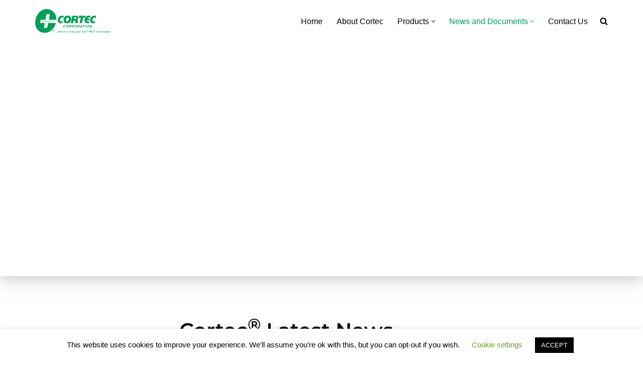

--- FILE ---
content_type: text/css
request_url: https://www.cortecwatertreatment.com/wp-content/uploads/elementor/css/post-214.css?ver=1769813810
body_size: -437
content:
.elementor-214 .elementor-element.elementor-element-32f38b19 > .elementor-background-overlay{background-color:transparent;background-image:linear-gradient(180deg, #23a455 0%, #000000 100%);opacity:0.57;transition:background 0.3s, border-radius 0.3s, opacity 0.3s;}.elementor-214 .elementor-element.elementor-element-32f38b19 > .elementor-container{max-width:1140px;min-height:465px;}.elementor-214 .elementor-element.elementor-element-32f38b19{box-shadow:0px 0px 34px 0px rgba(107,107,107,0.5);transition:background 0.3s, border 0.3s, border-radius 0.3s, box-shadow 0.3s;}.elementor-widget-heading .neb-protected-content-message, .elementor-widget-heading .protected-content-error-msg{font-family:var( --e-global-typography-secondary-font-family ), Sans-serif;font-weight:var( --e-global-typography-secondary-font-weight );}.elementor-widget-heading .elementor-heading-title{font-family:var( --e-global-typography-primary-font-family ), Sans-serif;font-weight:var( --e-global-typography-primary-font-weight );}.elementor-214 .elementor-element.elementor-element-4efad8fa{text-align:center;}.elementor-214 .elementor-element.elementor-element-4efad8fa .elementor-heading-title{font-size:61px;font-weight:500;text-transform:uppercase;line-height:1.1em;color:#ffffff;}.elementor-214 .elementor-element.elementor-element-6d4d4516 > .elementor-container{max-width:1140px;}.elementor-widget-spacer .neb-protected-content-message, .elementor-widget-spacer .protected-content-error-msg{font-family:var( --e-global-typography-secondary-font-family ), Sans-serif;font-weight:var( --e-global-typography-secondary-font-weight );}.elementor-214 .elementor-element.elementor-element-724b14b9{--spacer-size:50px;}.elementor-214 .elementor-element.elementor-element-474b8529{text-align:center;}.elementor-214 .elementor-element.elementor-element-474b8529 .elementor-heading-title{font-family:"Montserrat", Sans-serif;font-size:40px;font-weight:600;color:#000000;}.elementor-widget-divider .neb-protected-content-message, .elementor-widget-divider .protected-content-error-msg{font-family:var( --e-global-typography-secondary-font-family ), Sans-serif;font-weight:var( --e-global-typography-secondary-font-weight );}.elementor-widget-divider .elementor-divider__text{font-family:var( --e-global-typography-secondary-font-family ), Sans-serif;font-weight:var( --e-global-typography-secondary-font-weight );}.elementor-214 .elementor-element.elementor-element-4363248{--divider-border-style:solid;--divider-color:#1f7fa8;--divider-border-width:3px;}.elementor-214 .elementor-element.elementor-element-4363248 .elementor-divider-separator{width:5%;margin:0 auto;margin-center:0;}.elementor-214 .elementor-element.elementor-element-4363248 .elementor-divider{text-align:center;padding-block-start:0px;padding-block-end:0px;}.elementor-214 .elementor-element.elementor-element-edc2e45{--spacer-size:20px;}.elementor-widget-posts .neb-protected-content-message, .elementor-widget-posts .protected-content-error-msg{font-family:var( --e-global-typography-secondary-font-family ), Sans-serif;font-weight:var( --e-global-typography-secondary-font-weight );}.elementor-widget-posts .elementor-post__title, .elementor-widget-posts .elementor-post__title a{font-family:var( --e-global-typography-primary-font-family ), Sans-serif;font-weight:var( --e-global-typography-primary-font-weight );}.elementor-widget-posts .elementor-post__meta-data{font-family:var( --e-global-typography-secondary-font-family ), Sans-serif;font-weight:var( --e-global-typography-secondary-font-weight );}.elementor-widget-posts .elementor-post__excerpt p{font-family:var( --e-global-typography-text-font-family ), Sans-serif;font-weight:var( --e-global-typography-text-font-weight );}.elementor-widget-posts a.elementor-post__read-more{font-family:var( --e-global-typography-accent-font-family ), Sans-serif;font-weight:var( --e-global-typography-accent-font-weight );}.elementor-widget-posts .elementor-post__card .elementor-post__badge{font-family:var( --e-global-typography-accent-font-family ), Sans-serif;font-weight:var( --e-global-typography-accent-font-weight );}.elementor-widget-posts .elementor-pagination{font-family:var( --e-global-typography-secondary-font-family ), Sans-serif;font-weight:var( --e-global-typography-secondary-font-weight );}.elementor-widget-posts .elementor-button{font-family:var( --e-global-typography-accent-font-family ), Sans-serif;font-weight:var( --e-global-typography-accent-font-weight );}.elementor-widget-posts .e-load-more-message{font-family:var( --e-global-typography-secondary-font-family ), Sans-serif;font-weight:var( --e-global-typography-secondary-font-weight );}.elementor-214 .elementor-element.elementor-element-eebe0e7{--grid-row-gap:35px;--grid-column-gap:58px;}.elementor-214 .elementor-element.elementor-element-eebe0e7 .elementor-posts-container .elementor-post__thumbnail{padding-bottom:calc( 0.66 * 100% );}.elementor-214 .elementor-element.elementor-element-eebe0e7:after{content:"0.66";}.elementor-214 .elementor-element.elementor-element-eebe0e7 .elementor-post__thumbnail__link{width:100%;}.elementor-214 .elementor-element.elementor-element-eebe0e7 .elementor-post__meta-data span + span:before{content:"///";}.elementor-214 .elementor-element.elementor-element-eebe0e7.elementor-posts--thumbnail-left .elementor-post__thumbnail__link{margin-right:20px;}.elementor-214 .elementor-element.elementor-element-eebe0e7.elementor-posts--thumbnail-right .elementor-post__thumbnail__link{margin-left:20px;}.elementor-214 .elementor-element.elementor-element-eebe0e7.elementor-posts--thumbnail-top .elementor-post__thumbnail__link{margin-bottom:20px;}@media(max-width:1024px){.elementor-214 .elementor-element.elementor-element-32f38b19{padding:20px 20px 20px 20px;}.elementor-214 .elementor-element.elementor-element-4efad8fa .elementor-heading-title{font-size:54px;}}@media(max-width:767px){.elementor-214 .elementor-element.elementor-element-4efad8fa{text-align:center;}.elementor-214 .elementor-element.elementor-element-4efad8fa .elementor-heading-title{font-size:42px;}.elementor-214 .elementor-element.elementor-element-eebe0e7 .elementor-posts-container .elementor-post__thumbnail{padding-bottom:calc( 0.5 * 100% );}.elementor-214 .elementor-element.elementor-element-eebe0e7:after{content:"0.5";}.elementor-214 .elementor-element.elementor-element-eebe0e7 .elementor-post__thumbnail__link{width:100%;}}